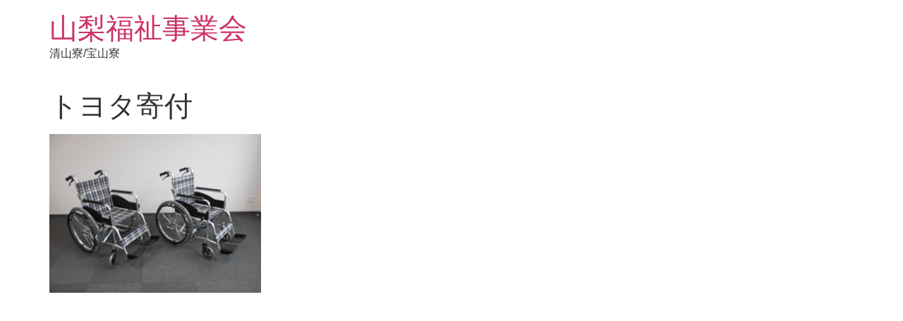

--- FILE ---
content_type: text/html; charset=UTF-8
request_url: https://y-f-jigyokai.com/seizanryo/s-facility/r%EF%BC%92-%E3%83%88%E3%83%A8%E3%82%BF%E5%AF%84%E4%BB%982/
body_size: 9978
content:
<!doctype html><html dir="ltr" lang="ja" prefix="og: https://ogp.me/ns#"><head><meta charset="UTF-8"><meta name="viewport" content="width=device-width, initial-scale=1"><link rel="profile" href="https://gmpg.org/xfn/11"><link media="all" href="https://y-f-jigyokai.com/65hmexw1/wp-content/cache/autoptimize/css/autoptimize_87fa9ec285f2452e51b2d58f81f1adb0.css" rel="stylesheet"><title>トヨタ寄付 | 山梨福祉事業会</title><meta name="robots" content="max-snippet:-1, max-image-preview:large, max-video-preview:-1" /><meta name="google-site-verification" content="Y8f32b2Jt1B7buWhUkilBsl9vcQwfP_-C7lVRBmh9mY" /><link rel="canonical" href="https://y-f-jigyokai.com/seizanryo/s-facility/r%ef%bc%92-%e3%83%88%e3%83%a8%e3%82%bf%e5%af%84%e4%bb%982/" /><meta name="generator" content="All in One SEO (AIOSEO) 4.7.1.1" /><meta property="og:locale" content="ja_JP" /><meta property="og:site_name" content="山梨福祉事業会 | 清山寮/宝山寮" /><meta property="og:type" content="article" /><meta property="og:title" content="トヨタ寄付 | 山梨福祉事業会" /><meta property="og:url" content="https://y-f-jigyokai.com/seizanryo/s-facility/r%ef%bc%92-%e3%83%88%e3%83%a8%e3%82%bf%e5%af%84%e4%bb%982/" /><meta property="article:published_time" content="2023-12-27T03:49:45+00:00" /><meta property="article:modified_time" content="2024-02-14T02:28:29+00:00" /><meta name="twitter:card" content="summary" /><meta name="twitter:title" content="トヨタ寄付 | 山梨福祉事業会" /><meta name="google" content="nositelinkssearchbox" /> <script type="application/ld+json" class="aioseo-schema">{"@context":"https:\/\/schema.org","@graph":[{"@type":"BreadcrumbList","@id":"https:\/\/y-f-jigyokai.com\/seizanryo\/s-facility\/r%ef%bc%92-%e3%83%88%e3%83%a8%e3%82%bf%e5%af%84%e4%bb%982\/#breadcrumblist","itemListElement":[{"@type":"ListItem","@id":"https:\/\/y-f-jigyokai.com\/#listItem","position":1,"name":"\u5bb6","item":"https:\/\/y-f-jigyokai.com\/","nextItem":"https:\/\/y-f-jigyokai.com\/seizanryo\/s-facility\/r%ef%bc%92-%e3%83%88%e3%83%a8%e3%82%bf%e5%af%84%e4%bb%982\/#listItem"},{"@type":"ListItem","@id":"https:\/\/y-f-jigyokai.com\/seizanryo\/s-facility\/r%ef%bc%92-%e3%83%88%e3%83%a8%e3%82%bf%e5%af%84%e4%bb%982\/#listItem","position":2,"name":"\u30c8\u30e8\u30bf\u5bc4\u4ed8","previousItem":"https:\/\/y-f-jigyokai.com\/#listItem"}]},{"@type":"ItemPage","@id":"https:\/\/y-f-jigyokai.com\/seizanryo\/s-facility\/r%ef%bc%92-%e3%83%88%e3%83%a8%e3%82%bf%e5%af%84%e4%bb%982\/#itempage","url":"https:\/\/y-f-jigyokai.com\/seizanryo\/s-facility\/r%ef%bc%92-%e3%83%88%e3%83%a8%e3%82%bf%e5%af%84%e4%bb%982\/","name":"\u30c8\u30e8\u30bf\u5bc4\u4ed8 | \u5c71\u68a8\u798f\u7949\u4e8b\u696d\u4f1a","inLanguage":"ja","isPartOf":{"@id":"https:\/\/y-f-jigyokai.com\/#website"},"breadcrumb":{"@id":"https:\/\/y-f-jigyokai.com\/seizanryo\/s-facility\/r%ef%bc%92-%e3%83%88%e3%83%a8%e3%82%bf%e5%af%84%e4%bb%982\/#breadcrumblist"},"author":{"@id":"https:\/\/y-f-jigyokai.com\/author\/katagiri\/#author"},"creator":{"@id":"https:\/\/y-f-jigyokai.com\/author\/katagiri\/#author"},"datePublished":"2023-12-27T12:49:45+09:00","dateModified":"2024-02-14T11:28:29+09:00"},{"@type":"Organization","@id":"https:\/\/y-f-jigyokai.com\/#organization","name":"\u5c71\u68a8\u798f\u7949\u4e8b\u696d\u4f1a","description":"\u6e05\u5c71\u5bee\/\u5b9d\u5c71\u5bee","url":"https:\/\/y-f-jigyokai.com\/","logo":{"@type":"ImageObject","url":"3543","@id":"https:\/\/y-f-jigyokai.com\/seizanryo\/s-facility\/r%ef%bc%92-%e3%83%88%e3%83%a8%e3%82%bf%e5%af%84%e4%bb%982\/#organizationLogo"},"image":{"@id":"https:\/\/y-f-jigyokai.com\/seizanryo\/s-facility\/r%ef%bc%92-%e3%83%88%e3%83%a8%e3%82%bf%e5%af%84%e4%bb%982\/#organizationLogo"}},{"@type":"Person","@id":"https:\/\/y-f-jigyokai.com\/author\/katagiri\/#author","url":"https:\/\/y-f-jigyokai.com\/author\/katagiri\/","name":"k\u7ba1\u7406","image":{"@type":"ImageObject","@id":"https:\/\/y-f-jigyokai.com\/seizanryo\/s-facility\/r%ef%bc%92-%e3%83%88%e3%83%a8%e3%82%bf%e5%af%84%e4%bb%982\/#authorImage","url":"https:\/\/secure.gravatar.com\/avatar\/710373857c8d1b8873fb3d60f8363baf?s=96&d=mm&r=g","width":96,"height":96,"caption":"k\u7ba1\u7406"}},{"@type":"WebSite","@id":"https:\/\/y-f-jigyokai.com\/#website","url":"https:\/\/y-f-jigyokai.com\/","name":"\u6709\u9650\u4f1a\u793e \u9234\u6728\u88fd\u4f5c\u6240","description":"\u6e05\u5c71\u5bee\/\u5b9d\u5c71\u5bee","inLanguage":"ja","publisher":{"@id":"https:\/\/y-f-jigyokai.com\/#organization"}}]}</script> <link rel="alternate" type="application/rss+xml" title="山梨福祉事業会 &raquo; フィード" href="https://y-f-jigyokai.com/feed/" /><link rel="alternate" type="application/rss+xml" title="山梨福祉事業会 &raquo; コメントフィード" href="https://y-f-jigyokai.com/comments/feed/" />  <script src="//www.googletagmanager.com/gtag/js?id=G-Z68E5HYY6F"  data-cfasync="false" data-wpfc-render="false" async></script> <script data-cfasync="false" data-wpfc-render="false">var mi_version = '9.1.1';
				var mi_track_user = true;
				var mi_no_track_reason = '';
								var MonsterInsightsDefaultLocations = {"page_location":"https:\/\/y-f-jigyokai.com\/seizanryo\/s-facility\/r%EF%BC%92-%E3%83%88%E3%83%A8%E3%82%BF%E5%AF%84%E4%BB%982\/"};
				if ( typeof MonsterInsightsPrivacyGuardFilter === 'function' ) {
					var MonsterInsightsLocations = (typeof MonsterInsightsExcludeQuery === 'object') ? MonsterInsightsPrivacyGuardFilter( MonsterInsightsExcludeQuery ) : MonsterInsightsPrivacyGuardFilter( MonsterInsightsDefaultLocations );
				} else {
					var MonsterInsightsLocations = (typeof MonsterInsightsExcludeQuery === 'object') ? MonsterInsightsExcludeQuery : MonsterInsightsDefaultLocations;
				}

								var disableStrs = [
										'ga-disable-G-Z68E5HYY6F',
									];

				/* Function to detect opted out users */
				function __gtagTrackerIsOptedOut() {
					for (var index = 0; index < disableStrs.length; index++) {
						if (document.cookie.indexOf(disableStrs[index] + '=true') > -1) {
							return true;
						}
					}

					return false;
				}

				/* Disable tracking if the opt-out cookie exists. */
				if (__gtagTrackerIsOptedOut()) {
					for (var index = 0; index < disableStrs.length; index++) {
						window[disableStrs[index]] = true;
					}
				}

				/* Opt-out function */
				function __gtagTrackerOptout() {
					for (var index = 0; index < disableStrs.length; index++) {
						document.cookie = disableStrs[index] + '=true; expires=Thu, 31 Dec 2099 23:59:59 UTC; path=/';
						window[disableStrs[index]] = true;
					}
				}

				if ('undefined' === typeof gaOptout) {
					function gaOptout() {
						__gtagTrackerOptout();
					}
				}
								window.dataLayer = window.dataLayer || [];

				window.MonsterInsightsDualTracker = {
					helpers: {},
					trackers: {},
				};
				if (mi_track_user) {
					function __gtagDataLayer() {
						dataLayer.push(arguments);
					}

					function __gtagTracker(type, name, parameters) {
						if (!parameters) {
							parameters = {};
						}

						if (parameters.send_to) {
							__gtagDataLayer.apply(null, arguments);
							return;
						}

						if (type === 'event') {
														parameters.send_to = monsterinsights_frontend.v4_id;
							var hookName = name;
							if (typeof parameters['event_category'] !== 'undefined') {
								hookName = parameters['event_category'] + ':' + name;
							}

							if (typeof MonsterInsightsDualTracker.trackers[hookName] !== 'undefined') {
								MonsterInsightsDualTracker.trackers[hookName](parameters);
							} else {
								__gtagDataLayer('event', name, parameters);
							}
							
						} else {
							__gtagDataLayer.apply(null, arguments);
						}
					}

					__gtagTracker('js', new Date());
					__gtagTracker('set', {
						'developer_id.dZGIzZG': true,
											});
					if ( MonsterInsightsLocations.page_location ) {
						__gtagTracker('set', MonsterInsightsLocations);
					}
										__gtagTracker('config', 'G-Z68E5HYY6F', {"forceSSL":"true","link_attribution":"true"} );
															window.gtag = __gtagTracker;										(function () {
						/* https://developers.google.com/analytics/devguides/collection/analyticsjs/ */
						/* ga and __gaTracker compatibility shim. */
						var noopfn = function () {
							return null;
						};
						var newtracker = function () {
							return new Tracker();
						};
						var Tracker = function () {
							return null;
						};
						var p = Tracker.prototype;
						p.get = noopfn;
						p.set = noopfn;
						p.send = function () {
							var args = Array.prototype.slice.call(arguments);
							args.unshift('send');
							__gaTracker.apply(null, args);
						};
						var __gaTracker = function () {
							var len = arguments.length;
							if (len === 0) {
								return;
							}
							var f = arguments[len - 1];
							if (typeof f !== 'object' || f === null || typeof f.hitCallback !== 'function') {
								if ('send' === arguments[0]) {
									var hitConverted, hitObject = false, action;
									if ('event' === arguments[1]) {
										if ('undefined' !== typeof arguments[3]) {
											hitObject = {
												'eventAction': arguments[3],
												'eventCategory': arguments[2],
												'eventLabel': arguments[4],
												'value': arguments[5] ? arguments[5] : 1,
											}
										}
									}
									if ('pageview' === arguments[1]) {
										if ('undefined' !== typeof arguments[2]) {
											hitObject = {
												'eventAction': 'page_view',
												'page_path': arguments[2],
											}
										}
									}
									if (typeof arguments[2] === 'object') {
										hitObject = arguments[2];
									}
									if (typeof arguments[5] === 'object') {
										Object.assign(hitObject, arguments[5]);
									}
									if ('undefined' !== typeof arguments[1].hitType) {
										hitObject = arguments[1];
										if ('pageview' === hitObject.hitType) {
											hitObject.eventAction = 'page_view';
										}
									}
									if (hitObject) {
										action = 'timing' === arguments[1].hitType ? 'timing_complete' : hitObject.eventAction;
										hitConverted = mapArgs(hitObject);
										__gtagTracker('event', action, hitConverted);
									}
								}
								return;
							}

							function mapArgs(args) {
								var arg, hit = {};
								var gaMap = {
									'eventCategory': 'event_category',
									'eventAction': 'event_action',
									'eventLabel': 'event_label',
									'eventValue': 'event_value',
									'nonInteraction': 'non_interaction',
									'timingCategory': 'event_category',
									'timingVar': 'name',
									'timingValue': 'value',
									'timingLabel': 'event_label',
									'page': 'page_path',
									'location': 'page_location',
									'title': 'page_title',
									'referrer' : 'page_referrer',
								};
								for (arg in args) {
																		if (!(!args.hasOwnProperty(arg) || !gaMap.hasOwnProperty(arg))) {
										hit[gaMap[arg]] = args[arg];
									} else {
										hit[arg] = args[arg];
									}
								}
								return hit;
							}

							try {
								f.hitCallback();
							} catch (ex) {
							}
						};
						__gaTracker.create = newtracker;
						__gaTracker.getByName = newtracker;
						__gaTracker.getAll = function () {
							return [];
						};
						__gaTracker.remove = noopfn;
						__gaTracker.loaded = true;
						window['__gaTracker'] = __gaTracker;
					})();
									} else {
										console.log("");
					(function () {
						function __gtagTracker() {
							return null;
						}

						window['__gtagTracker'] = __gtagTracker;
						window['gtag'] = __gtagTracker;
					})();
									}</script>  <script data-cfasync="false" data-wpfc-render="false" id='monsterinsights-frontend-script-js-extra'>var monsterinsights_frontend = {"js_events_tracking":"true","download_extensions":"doc,pdf,ppt,zip,xls,docx,pptx,xlsx","inbound_paths":"[{\"path\":\"\\\/go\\\/\",\"label\":\"affiliate\"},{\"path\":\"\\\/recommend\\\/\",\"label\":\"affiliate\"}]","home_url":"https:\/\/y-f-jigyokai.com","hash_tracking":"false","v4_id":"G-Z68E5HYY6F"};</script> <script src="https://y-f-jigyokai.com/65hmexw1/wp-includes/js/jquery/jquery.min.js" id="jquery-core-js"></script> <link rel="https://api.w.org/" href="https://y-f-jigyokai.com/wp-json/" /><link rel="alternate" title="JSON" type="application/json" href="https://y-f-jigyokai.com/wp-json/wp/v2/media/10004" /><link rel="alternate" title="oEmbed (JSON)" type="application/json+oembed" href="https://y-f-jigyokai.com/wp-json/oembed/1.0/embed?url=https%3A%2F%2Fy-f-jigyokai.com%2Fseizanryo%2Fs-facility%2Fr%25ef%25bc%2592-%25e3%2583%2588%25e3%2583%25a8%25e3%2582%25bf%25e5%25af%2584%25e4%25bb%25982%2F" /><link rel="alternate" title="oEmbed (XML)" type="text/xml+oembed" href="https://y-f-jigyokai.com/wp-json/oembed/1.0/embed?url=https%3A%2F%2Fy-f-jigyokai.com%2Fseizanryo%2Fs-facility%2Fr%25ef%25bc%2592-%25e3%2583%2588%25e3%2583%25a8%25e3%2582%25bf%25e5%25af%2584%25e4%25bb%25982%2F&#038;format=xml" /><meta name="generator" content="Elementor 3.24.4; features: e_font_icon_svg, additional_custom_breakpoints; settings: css_print_method-external, google_font-enabled, font_display-swap"><link rel="icon" href="https://y-f-jigyokai.com/65hmexw1/wp-content/uploads/ファビコン-150x150.jpg" sizes="32x32" /><link rel="icon" href="https://y-f-jigyokai.com/65hmexw1/wp-content/uploads/ファビコン-300x300.jpg" sizes="192x192" /><link rel="apple-touch-icon" href="https://y-f-jigyokai.com/65hmexw1/wp-content/uploads/ファビコン-300x300.jpg" /><meta name="msapplication-TileImage" content="https://y-f-jigyokai.com/65hmexw1/wp-content/uploads/ファビコン-300x300.jpg" /></head><body class="attachment attachment-template-default attachmentid-10004 attachment-jpeg jet-theme-core jet-theme-core--has-template jet-theme-core--has-header jet-theme-core--has-body jet-theme-core--has-footer jet-desktop-menu-active elementor-default elementor-kit-777"> <a class="skip-link screen-reader-text" href="#content">コンテンツにスキップ</a><header id="site-header" class="site-header"><div class="site-branding"><div class="site-title"> <a href="https://y-f-jigyokai.com/" title="ホーム" rel="home"> 山梨福祉事業会 </a></div><p class="site-description"> 清山寮/宝山寮</p></div></header><main id="content" class="site-main post-10004 attachment type-attachment status-inherit hentry"><div class="page-header"><h1 class="entry-title">トヨタ寄付</h1></div><div class="page-content"><p class="attachment"><a href='https://y-f-jigyokai.com/65hmexw1/wp-content/uploads/R２-トヨタ寄付2-scaled.jpg'><img fetchpriority="high" decoding="async" width="300" height="225" src="https://y-f-jigyokai.com/65hmexw1/wp-content/uploads/R２-トヨタ寄付2-300x225.jpg" class="attachment-medium size-medium" alt="トヨタ寄付" srcset="https://y-f-jigyokai.com/65hmexw1/wp-content/uploads/R２-トヨタ寄付2-300x225.jpg 300w, https://y-f-jigyokai.com/65hmexw1/wp-content/uploads/R２-トヨタ寄付2-1024x768.jpg 1024w, https://y-f-jigyokai.com/65hmexw1/wp-content/uploads/R２-トヨタ寄付2-150x113.jpg 150w, https://y-f-jigyokai.com/65hmexw1/wp-content/uploads/R２-トヨタ寄付2-768x576.jpg 768w, https://y-f-jigyokai.com/65hmexw1/wp-content/uploads/R２-トヨタ寄付2-1536x1152.jpg 1536w, https://y-f-jigyokai.com/65hmexw1/wp-content/uploads/R２-トヨタ寄付2-2048x1536.jpg 2048w" sizes="(max-width: 300px) 100vw, 300px" /></a></p></div></main><footer id="site-footer" class="site-footer"></footer> <script type='text/javascript'>var hasJetBlogPlaylist = 0;</script> <script type="text/x-template" id="mobile-menu-item-template"><li
	:id="'jet-mobile-menu-item-'+itemDataObject.itemId"
	:class="itemClasses"
>
	<div
		class="jet-mobile-menu__item-inner"
		tabindex="0"
		:aria-label="itemDataObject.name"
        aria-expanded="false"
		v-on:click="itemSubHandler"
		v-on:keyup.enter="itemSubHandler"
	>
		<a
			:class="itemLinkClasses"
			:href="itemDataObject.url"
			:rel="itemDataObject.xfn"
			:title="itemDataObject.attrTitle"
			:target="itemDataObject.target"
		>
			<div class="jet-menu-item-wrapper">
				<div
					class="jet-menu-icon"
					v-if="isIconVisible"
					v-html="itemIconHtml"
				></div>
				<div class="jet-menu-name">
					<span
						class="jet-menu-label"
						v-if="isLabelVisible"
						v-html="itemDataObject.name"
					></span>
					<small
						class="jet-menu-desc"
						v-if="isDescVisible"
						v-html="itemDataObject.description"
					></small>
				</div>
				<div
					class="jet-menu-badge"
					v-if="isBadgeVisible"
				>
					<div class="jet-menu-badge__inner" v-html="itemDataObject.badgeContent"></div>
				</div>
			</div>
		</a>
		<span
			class="jet-dropdown-arrow"
			v-if="isSub && !templateLoadStatus"
			v-html="dropdownIconHtml"
			v-on:click="markerSubHandler"
		>
		</span>
		<div
			class="jet-mobile-menu__template-loader"
			v-if="templateLoadStatus"
		>
			<svg xmlns:svg="http://www.w3.org/2000/svg" xmlns="http://www.w3.org/2000/svg" xmlns:xlink="http://www.w3.org/1999/xlink" version="1.0" width="24px" height="25px" viewBox="0 0 128 128" xml:space="preserve">
				<g>
					<linearGradient id="linear-gradient">
						<stop offset="0%" :stop-color="loaderColor" stop-opacity="0"/>
						<stop offset="100%" :stop-color="loaderColor" stop-opacity="1"/>
					</linearGradient>
				<path d="M63.85 0A63.85 63.85 0 1 1 0 63.85 63.85 63.85 0 0 1 63.85 0zm.65 19.5a44 44 0 1 1-44 44 44 44 0 0 1 44-44z" fill="url(#linear-gradient)" fill-rule="evenodd"/>
				<animateTransform attributeName="transform" type="rotate" from="0 64 64" to="360 64 64" dur="1080ms" repeatCount="indefinite"></animateTransform>
				</g>
			</svg>
		</div>
	</div>

	<transition name="menu-container-expand-animation">
		<mobile-menu-list
			v-if="isDropdownLayout && subDropdownVisible"
			:depth="depth+1"
			:children-object="itemDataObject.children"
		></mobile-menu-list>
	</transition>

</li></script> <script type="text/x-template" id="mobile-menu-list-template"><div
	class="jet-mobile-menu__list"
	role="navigation"
>
	<ul class="jet-mobile-menu__items">
		<mobile-menu-item
			v-for="(item, index) in childrenObject"
			:key="item.id"
			:item-data-object="item"
			:depth="depth"
		></mobile-menu-item>
	</ul>
</div></script> <script type="text/x-template" id="mobile-menu-template"><div
	:class="instanceClass"
	v-on:keyup.esc="escapeKeyHandler"
>
	<div
		class="jet-mobile-menu__toggle"
		role="button"
		ref="toggle"
		tabindex="0"
		aria-label="Open/Close Menu"
        aria-expanded="false"
		v-on:click="menuToggle"
		v-on:keyup.enter="menuToggle"
	>
		<div
			class="jet-mobile-menu__template-loader"
			v-if="toggleLoaderVisible"
		>
			<svg xmlns:svg="http://www.w3.org/2000/svg" xmlns="http://www.w3.org/2000/svg" xmlns:xlink="http://www.w3.org/1999/xlink" version="1.0" width="24px" height="25px" viewBox="0 0 128 128" xml:space="preserve">
				<g>
					<linearGradient id="linear-gradient">
						<stop offset="0%" :stop-color="loaderColor" stop-opacity="0"/>
						<stop offset="100%" :stop-color="loaderColor" stop-opacity="1"/>
					</linearGradient>
				<path d="M63.85 0A63.85 63.85 0 1 1 0 63.85 63.85 63.85 0 0 1 63.85 0zm.65 19.5a44 44 0 1 1-44 44 44 44 0 0 1 44-44z" fill="url(#linear-gradient)" fill-rule="evenodd"/>
				<animateTransform attributeName="transform" type="rotate" from="0 64 64" to="360 64 64" dur="1080ms" repeatCount="indefinite"></animateTransform>
				</g>
			</svg>
		</div>

		<div
			class="jet-mobile-menu__toggle-icon"
			v-if="!menuOpen && !toggleLoaderVisible"
			v-html="toggleClosedIcon"
		></div>
		<div
			class="jet-mobile-menu__toggle-icon"
			v-if="menuOpen && !toggleLoaderVisible"
			v-html="toggleOpenedIcon"
		></div>
		<span
			class="jet-mobile-menu__toggle-text"
			v-if="toggleText"
			v-html="toggleText"
		></span>

	</div>

	<transition name="cover-animation">
		<div
			class="jet-mobile-menu-cover"
			v-if="menuContainerVisible && coverVisible"
			v-on:click="closeMenu"
		></div>
	</transition>

	<transition :name="showAnimation">
		<div
			class="jet-mobile-menu__container"
			v-if="menuContainerVisible"
		>
			<div
				class="jet-mobile-menu__container-inner"
			>
				<div
					class="jet-mobile-menu__header-template"
					v-if="headerTemplateVisible"
				>
					<div
						class="jet-mobile-menu__header-template-content"
						ref="header-template-content"
						v-html="headerContent"
					></div>
				</div>

				<div
					class="jet-mobile-menu__controls"
				>
					<div
						class="jet-mobile-menu__breadcrumbs"
						v-if="isBreadcrumbs"
					>
						<div
							class="jet-mobile-menu__breadcrumb"
							v-for="(item, index) in breadcrumbsPathData"
							:key="index"
						>
							<div
								class="breadcrumb-label"
								v-on:click="breadcrumbHandle(index+1)"
								v-html="item"
							></div>
							<div
								class="breadcrumb-divider"
								v-html="breadcrumbIcon"
								v-if="(breadcrumbIcon && index !== breadcrumbsPathData.length-1)"
							></div>
						</div>
					</div>
					<div
						class="jet-mobile-menu__back"
						role="button"
						ref="back"
						tabindex="0"
						aria-label="Close Menu"
                        aria-expanded="false"
						v-if="!isBack && isClose"
						v-html="closeIcon"
						v-on:click="menuToggle"
						v-on:keyup.enter="menuToggle"
					></div>
					<div
						class="jet-mobile-menu__back"
						role="button"
						ref="back"
						tabindex="0"
						aria-label="Back to Prev Items"
                        aria-expanded="false"
						v-if="isBack"
						v-html="backIcon"
						v-on:click="goBack"
						v-on:keyup.enter="goBack"
					></div>
				</div>

				<div
					class="jet-mobile-menu__before-template"
					v-if="beforeTemplateVisible"
				>
					<div
						class="jet-mobile-menu__before-template-content"
						ref="before-template-content"
						v-html="beforeContent"
					></div>
				</div>

				<div
					class="jet-mobile-menu__body"
				>
					<transition :name="animation">
						<mobile-menu-list
							v-if="!templateVisible"
							:key="depth"
							:depth="depth"
							:children-object="itemsList"
						></mobile-menu-list>
						<div
							class="jet-mobile-menu__template"
							ref="template-content"
							v-if="templateVisible"
						>
							<div
								class="jet-mobile-menu__template-content"
								v-html="itemTemplateContent"
							></div>
						</div>
					</transition>
				</div>

				<div
					class="jet-mobile-menu__after-template"
					v-if="afterTemplateVisible"
				>
					<div
						class="jet-mobile-menu__after-template-content"
						ref="after-template-content"
						v-html="afterContent"
					></div>
				</div>

			</div>
		</div>
	</transition>
</div></script> <script type='text/javascript'>const lazyloadRunObserver = () => {
					const lazyloadBackgrounds = document.querySelectorAll( `.e-con.e-parent:not(.e-lazyloaded)` );
					const lazyloadBackgroundObserver = new IntersectionObserver( ( entries ) => {
						entries.forEach( ( entry ) => {
							if ( entry.isIntersecting ) {
								let lazyloadBackground = entry.target;
								if( lazyloadBackground ) {
									lazyloadBackground.classList.add( 'e-lazyloaded' );
								}
								lazyloadBackgroundObserver.unobserve( entry.target );
							}
						});
					}, { rootMargin: '200px 0px 200px 0px' } );
					lazyloadBackgrounds.forEach( ( lazyloadBackground ) => {
						lazyloadBackgroundObserver.observe( lazyloadBackground );
					} );
				};
				const events = [
					'DOMContentLoaded',
					'elementor/lazyload/observe',
				];
				events.forEach( ( event ) => {
					document.addEventListener( event, lazyloadRunObserver );
				} );</script> <link rel='stylesheet' id='jet-blocks-css' href='https://y-f-jigyokai.com/65hmexw1/wp-content/cache/autoptimize/css/autoptimize_single_c31bcd1d2b3bdfdf95b4287ad76f3927.css' media='all' /><link rel='stylesheet' id='elementor-post-777-css' href='https://y-f-jigyokai.com/65hmexw1/wp-content/cache/autoptimize/css/autoptimize_single_d9eef9e74800f2c2dafb2527248260c4.css' media='all' /><link rel='stylesheet' id='elementor-global-css' href='https://y-f-jigyokai.com/65hmexw1/wp-content/cache/autoptimize/css/autoptimize_single_03a2b91e6c296ff044cb65735c0c0213.css' media='all' /> <script src="https://y-f-jigyokai.com/65hmexw1/wp-includes/js/dist/hooks.min.js" id="wp-hooks-js"></script> <script id="jet-menu-public-scripts-js-extra">var jetMenuPublicSettings = {"version":"2.4.4","ajaxUrl":"https:\/\/y-f-jigyokai.com\/65hmexw1\/wp-admin\/admin-ajax.php","isMobile":"false","getElementorTemplateApiUrl":"https:\/\/y-f-jigyokai.com\/wp-json\/jet-menu-api\/v2\/get-elementor-template-content","getBlocksTemplateApiUrl":"https:\/\/y-f-jigyokai.com\/wp-json\/jet-menu-api\/v2\/get-blocks-template-content","menuItemsApiUrl":"https:\/\/y-f-jigyokai.com\/wp-json\/jet-menu-api\/v2\/get-menu-items","restNonce":"cd78e07c02","devMode":"false","wpmlLanguageCode":"","menuSettings":{"jetMenuRollUp":"true","jetMenuMouseleaveDelay":500,"jetMenuMegaWidthType":"container","jetMenuMegaWidthSelector":"","jetMenuMegaOpenSubType":"hover","jetMenuMegaAjax":"false"}};</script> <script id="jet-menu-public-scripts-js-after">function CxCSSCollector(){"use strict";var t,e=window.CxCollectedCSS;void 0!==e&&((t=document.createElement("style")).setAttribute("title",e.title),t.setAttribute("type",e.type),t.textContent=e.css,document.head.appendChild(t))}CxCSSCollector();</script> <script id="jet-popup-frontend-js-extra">var jetPopupData = {"version":"2.0.6","ajax_url":"https:\/\/y-f-jigyokai.com\/65hmexw1\/wp-admin\/admin-ajax.php","isElementor":"true"};</script> <script src="https://y-f-jigyokai.com/65hmexw1/wp-includes/js/dist/i18n.min.js" id="wp-i18n-js"></script> <script id="wp-i18n-js-after">wp.i18n.setLocaleData( { 'text direction\u0004ltr': [ 'ltr' ] } );</script> <script id="elementor-pro-frontend-js-before">var ElementorProFrontendConfig = {"ajaxurl":"https:\/\/y-f-jigyokai.com\/65hmexw1\/wp-admin\/admin-ajax.php","nonce":"058491efd7","urls":{"assets":"https:\/\/y-f-jigyokai.com\/65hmexw1\/wp-content\/plugins\/elementor-pro\/assets\/","rest":"https:\/\/y-f-jigyokai.com\/wp-json\/"},"settings":{"lazy_load_background_images":true},"shareButtonsNetworks":{"facebook":{"title":"Facebook","has_counter":true},"twitter":{"title":"Twitter"},"linkedin":{"title":"LinkedIn","has_counter":true},"pinterest":{"title":"Pinterest","has_counter":true},"reddit":{"title":"Reddit","has_counter":true},"vk":{"title":"VK","has_counter":true},"odnoklassniki":{"title":"OK","has_counter":true},"tumblr":{"title":"Tumblr"},"digg":{"title":"Digg"},"skype":{"title":"Skype"},"stumbleupon":{"title":"StumbleUpon","has_counter":true},"mix":{"title":"Mix"},"telegram":{"title":"Telegram"},"pocket":{"title":"Pocket","has_counter":true},"xing":{"title":"XING","has_counter":true},"whatsapp":{"title":"WhatsApp"},"email":{"title":"Email"},"print":{"title":"Print"},"x-twitter":{"title":"X"},"threads":{"title":"Threads"}},"facebook_sdk":{"lang":"ja","app_id":""},"lottie":{"defaultAnimationUrl":"https:\/\/y-f-jigyokai.com\/65hmexw1\/wp-content\/plugins\/elementor-pro\/modules\/lottie\/assets\/animations\/default.json"}};</script> <script id="elementor-frontend-js-before">var elementorFrontendConfig = {"environmentMode":{"edit":false,"wpPreview":false,"isScriptDebug":false},"i18n":{"shareOnFacebook":"Facebook \u3067\u5171\u6709","shareOnTwitter":"Twitter \u3067\u5171\u6709","pinIt":"\u30d4\u30f3\u3059\u308b","download":"\u30c0\u30a6\u30f3\u30ed\u30fc\u30c9","downloadImage":"\u753b\u50cf\u3092\u30c0\u30a6\u30f3\u30ed\u30fc\u30c9","fullscreen":"\u30d5\u30eb\u30b9\u30af\u30ea\u30fc\u30f3","zoom":"\u30ba\u30fc\u30e0","share":"\u30b7\u30a7\u30a2","playVideo":"\u52d5\u753b\u518d\u751f","previous":"\u524d","next":"\u6b21","close":"\u9589\u3058\u308b","a11yCarouselWrapperAriaLabel":"Carousel | Horizontal scrolling: Arrow Left & Right","a11yCarouselPrevSlideMessage":"Previous slide","a11yCarouselNextSlideMessage":"Next slide","a11yCarouselFirstSlideMessage":"This is the first slide","a11yCarouselLastSlideMessage":"This is the last slide","a11yCarouselPaginationBulletMessage":"Go to slide"},"is_rtl":false,"breakpoints":{"xs":0,"sm":480,"md":768,"lg":1025,"xl":1440,"xxl":1600},"responsive":{"breakpoints":{"mobile":{"label":"\u30e2\u30d0\u30a4\u30eb\u7e26\u5411\u304d","value":767,"default_value":767,"direction":"max","is_enabled":true},"mobile_extra":{"label":"\u30e2\u30d0\u30a4\u30eb\u6a2a\u5411\u304d","value":880,"default_value":880,"direction":"max","is_enabled":false},"tablet":{"label":"Tablet Portrait","value":1024,"default_value":1024,"direction":"max","is_enabled":true},"tablet_extra":{"label":"Tablet Landscape","value":1200,"default_value":1200,"direction":"max","is_enabled":false},"laptop":{"label":"\u30ce\u30fc\u30c8\u30d1\u30bd\u30b3\u30f3","value":1366,"default_value":1366,"direction":"max","is_enabled":false},"widescreen":{"label":"\u30ef\u30a4\u30c9\u30b9\u30af\u30ea\u30fc\u30f3","value":2400,"default_value":2400,"direction":"min","is_enabled":false}}},"version":"3.24.4","is_static":false,"experimentalFeatures":{"e_font_icon_svg":true,"additional_custom_breakpoints":true,"container":true,"container_grid":true,"e_swiper_latest":true,"e_nested_atomic_repeaters":true,"e_onboarding":true,"theme_builder_v2":true,"home_screen":true,"ai-layout":true,"landing-pages":true,"nested-elements":true,"link-in-bio":true,"floating-buttons":true,"display-conditions":true,"form-submissions":true},"urls":{"assets":"https:\/\/y-f-jigyokai.com\/65hmexw1\/wp-content\/plugins\/elementor\/assets\/","ajaxurl":"https:\/\/y-f-jigyokai.com\/65hmexw1\/wp-admin\/admin-ajax.php"},"nonces":{"floatingButtonsClickTracking":"d90bccd70e"},"swiperClass":"swiper","settings":{"page":[],"editorPreferences":[]},"kit":{"active_breakpoints":["viewport_mobile","viewport_tablet"],"global_image_lightbox":"yes","lightbox_enable_counter":"yes","lightbox_enable_fullscreen":"yes","lightbox_enable_zoom":"yes","lightbox_enable_share":"yes","lightbox_title_src":"title","lightbox_description_src":"description"},"post":{"id":10004,"title":"%E3%83%88%E3%83%A8%E3%82%BF%E5%AF%84%E4%BB%98%20%7C%20%E5%B1%B1%E6%A2%A8%E7%A6%8F%E7%A5%89%E4%BA%8B%E6%A5%AD%E4%BC%9A","excerpt":"","featuredImage":false}};</script> <script id="jet-blocks-js-extra">var jetBlocksData = {"recaptchaConfig":""};
var JetHamburgerPanelSettings = {"ajaxurl":"https:\/\/y-f-jigyokai.com\/65hmexw1\/wp-admin\/admin-ajax.php","isMobile":"false","templateApiUrl":"https:\/\/y-f-jigyokai.com\/wp-json\/jet-blocks-api\/v1\/elementor-template","devMode":"false","restNonce":"cd78e07c02"};</script> <script id="jet-elements-js-extra">var jetElements = {"ajaxUrl":"https:\/\/y-f-jigyokai.com\/65hmexw1\/wp-admin\/admin-ajax.php","isMobile":"false","templateApiUrl":"https:\/\/y-f-jigyokai.com\/wp-json\/jet-elements-api\/v1\/elementor-template","devMode":"false","messages":{"invalidMail":"Please specify a valid e-mail"}};</script> <script id="jet-tabs-frontend-js-extra">var JetTabsSettings = {"ajaxurl":"https:\/\/y-f-jigyokai.com\/65hmexw1\/wp-admin\/admin-ajax.php","isMobile":"false","templateApiUrl":"https:\/\/y-f-jigyokai.com\/wp-json\/jet-tabs-api\/v1\/elementor-template","devMode":"false"};</script> <script id="jet-tricks-frontend-js-extra">var JetTricksSettings = {"elements_data":{"sections":[],"columns":[],"widgets":[]}};</script> <script id="jet-blog-js-extra">var JetBlogSettings = {"ajaxurl":"https:\/\/y-f-jigyokai.com\/seizanryo\/s-facility\/r%EF%BC%92-%E3%83%88%E3%83%A8%E3%82%BF%E5%AF%84%E4%BB%982\/?nocache=1769071188&jet_blog_ajax=1"};</script> <script defer src="https://y-f-jigyokai.com/65hmexw1/wp-content/cache/autoptimize/js/autoptimize_a92f01704bf9eaf38c12f0c3d7df79ca.js"></script></body></html>

--- FILE ---
content_type: text/css
request_url: https://y-f-jigyokai.com/65hmexw1/wp-content/cache/autoptimize/css/autoptimize_single_d9eef9e74800f2c2dafb2527248260c4.css
body_size: 346
content:
.elementor-kit-777{--e-global-color-primary:#2c226d;--e-global-color-secondary:#54595f;--e-global-color-text:#7a7a7a;--e-global-color-accent:#fff;--e-global-color-7249602:#5dbcf0;--e-global-color-24ea9f6:#3ccfaf;--e-global-color-f7c00d3:#f3f3f3;--e-global-typography-primary-font-family:"Noto Sans JP";--e-global-typography-primary-font-size:2rem;--e-global-typography-primary-font-weight:500;--e-global-typography-secondary-font-family:"Noto Sans JP";--e-global-typography-secondary-font-size:1.5rem;--e-global-typography-secondary-font-weight:400;--e-global-typography-text-font-family:"Noto Sans JP";--e-global-typography-text-font-size:1.1rem;--e-global-typography-text-font-weight:400;--e-global-typography-accent-font-family:"Noto Sans JP";--e-global-typography-accent-font-size:1.2rem;--e-global-typography-accent-font-weight:500}.elementor-section.elementor-section-boxed>.elementor-container{max-width:1140px}.e-con{--container-max-width:1140px}.elementor-widget:not(:last-child){margin-block-end:20px}.elementor-element{--widgets-spacing:20px 20px}{}h1.entry-title{display:var(--page-title-display)}.elementor-kit-777 e-page-transition{background-color:#ffbc7d}@media(max-width:1024px){.elementor-kit-777{--e-global-typography-primary-font-size:1.3rem;--e-global-typography-secondary-font-size:1.3rem;--e-global-typography-text-font-size:1.1rem;--e-global-typography-accent-font-size:1.2rem}.elementor-section.elementor-section-boxed>.elementor-container{max-width:1024px}.e-con{--container-max-width:1024px}}@media(max-width:767px){.elementor-kit-777{--e-global-typography-primary-font-size:1.1rem;--e-global-typography-secondary-font-size:1rem;--e-global-typography-text-font-size:1.1rem;--e-global-typography-accent-font-size:1.2rem}.elementor-section.elementor-section-boxed>.elementor-container{max-width:767px}.e-con{--container-max-width:767px}}